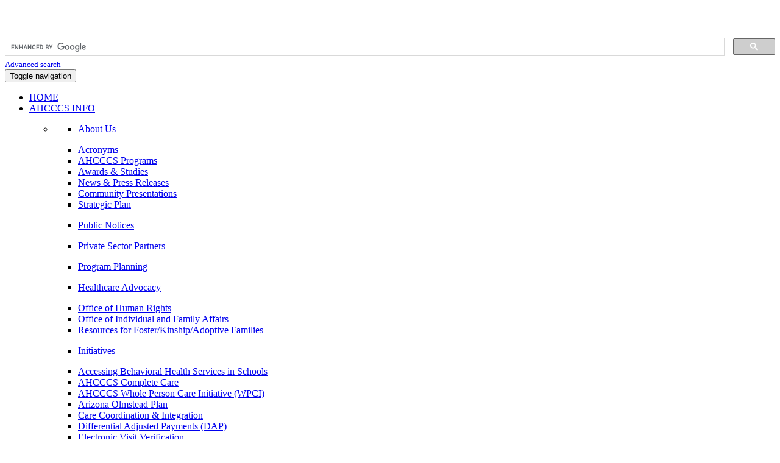

--- FILE ---
content_type: text/html
request_url: https://azahcccs.gov/PlansProviders/FeeForServiceHealthPlans/MedicareSavingsPrograms/QI.html
body_size: 17542
content:
<!doctype html>
<html lang="en">
<!-- InstanceBegin template="/Templates/azahcccs_main.dwt" codeOutsideHTMLIsLocked="false" -->
<head>
<meta charset="utf-8">
<meta http-equiv="X-UA-Compatible" content="IE=edge">
<meta name="viewport" content="width=device-width, initial-scale=1">
<meta name="description" content="">
<meta name="author" content="">



﻿<!doctype html>

<!-- Azure Migration - Commented GTM Section -->
 <!-- Google Tag Manager -->
<!--<script>(function(w,d,s,l,i){w[l]=w[l]||[];w[l].push({'gtm.start':
new Date().getTime(),event:'gtm.js'});var f=d.getElementsByTagName(s)[0],
j=d.createElement(s),dl=l!='dataLayer'?'&l='+l:'';j.async=true;j.src=
'https://www.googletagmanager.com/gtm.js?id='+i+dl;f.parentNode.insertBefore(j,f);
})(window,document,'script','dataLayer','GTM-NLV7D6T');</script>-->
<!-- End Google Tag Manager -->


 <!-- Bootstrap Core CSS -->
    <link href="/css/bootstrap.min.css" rel="stylesheet">
    
     <!-- Bootstrap Accessibility CSS -->
    <link href="/css/bootstrap-accessibility.css" rel="stylesheet">

    <!-- Custom Theme CSS -->
    <link href="/css/half-slider.css" rel="stylesheet">
    
    <!-- HTML5 Shim and Respond.js IE8 support of HTML5 elements and media queries -->
    <!-- WARNING: Respond.js doesn't work if you view the page via file:// -->
    <!--[if lt IE 9]>
        <script src="https://oss.maxcdn.com/libs/html5shiv/3.7.0/html5shiv.js"></script>
        <script src="https://oss.maxcdn.com/libs/respond.js/1.4.2/respond.min.js"></script>
    <![endif]-->
    <!-- Plugin CSS -->
    <link rel="stylesheet" type="text/css" href="/css/yamm.css">
    <link href="https://fonts.googleapis.com/css?family=Open+Sans:300italic,400italic,600italic,300,600,400" rel="stylesheet" type="text/css">
    <link rel="stylesheet" type="text/css" href="/plugins/BacktoTop/demo/css/backTop.css">
    
    <!-- AHCCCS CSS -->
<!--	<link rel="stylesheet" type="text/css" href="css/navigation.css">
-->    <link rel="stylesheet" type="text/css" href="/css/wholesitestyle.css?v=1.4">

<!-- Font Awesome -->
<!--<link rel="stylesheet" href="https://maxcdn.bootstrapcdn.com/font-awesome/4.4.0/css/font-awesome.min.css">-->
<link rel="stylesheet" type="text/css" href="/fonts/font-awesome-4.5.0/css/font-awesome.min.css">
<link rel="stylesheet" type="text/css" href="/fonts/fontawesome-free-6.4.2-web/css/all.min.css">
<!-- Favicon -->
<link rel="shortcut icon" href="/AHCCCSFavicon.ico" type="image/x-icon" />

<!-- Google Site Ownership Verification -->
<meta name="google-site-verification" content="yVNq2wCOvLS1LByf35usOEN12X_fEGUuk2FMtyBuWRw" />

    <!-- CSS for AVA Chat -->
    <link rel="stylesheet" href="/css/ava.css?v=2.1" />

<!-- InstanceBeginEditable name="doctitle" -->
<title>Qualified Individual (QI) Program</title>
<!-- InstanceEndEditable -->
<!-- InstanceBeginEditable name="head" -->
<!-- InstanceEndEditable -->
</head>

<body>
﻿<!doctype html>

<!-- Azure Migration - Commented GTM Section -->
<!-- Google Tag Manager (noscript) -->
<!--<noscript>
<iframe src="https://www.googletagmanager.com/ns.html?id=GTM-NLV7D6T"
height="0" width="0" style="display:none;visibility:hidden"></iframe>
</noscript>-->
<!-- End Google Tag Manager (noscript) -->

<!-- Global site tag (gtag.js) - Google Analytics 4 implementation -->
<script async src="https://www.googletagmanager.com/gtag/js?id=G-CJKBYY2DK4"></script>
<script>
  window.dataLayer = window.dataLayer || [];
  function gtag(){dataLayer.push(arguments);}
  gtag('js', new Date());

  gtag('config', 'G-CJKBYY2DK4');
</script>
<!-- End Google Analytics 4 implementation -->
<style>
.skip-link {
  position: absolute;
  overflow: hidden;
  top: auto;
  left: -10000px;
  width: 1px;
  height: 1px;
}

.skip-link:focus {
  top: 50px;
  left: 0px;
  width: auto;
  height: auto;
}
</style>

<!-- header -->
<a href="#maincontent" class="skip-link" role="link"
       aria-label="Skip directly to main content">Skip to Main Content</a>


<header id="banner" class="container">
  <div class="center-block">
    <div class="col-md-3"> <a href="/" tabindex="-1" aria-hidden="true"><img src="/img/AHCCCSLogo.PNG" alt="" id="banner-left" style="max-width:100%;"/></a> </div>
    <div class="col-md-5"> <img src="/img/AHCCCSHeader.jpg" alt="" id="banner-right" style="max-width:100%;"/> </div>
    <div class="col-md-4"> 
      <script>
  (function() {  
    var cx = '016416319741515762556:nfpz2wqmsus';
    var gcse = document.createElement('script');
    gcse.type = 'text/javascript';
    gcse.async = true;
    gcse.src = (document.location.protocol == 'https:' ? 'https:' : 'http:') +
        '//cse.google.com/cse.js?cx=' + cx;
    var s = document.getElementsByTagName('script')[0];
    s.parentNode.insertBefore(gcse, s);
  })();
</script> 
      <!-- Default sorting by Relevance -->
      <gcse:searchbox-only enableAutoComplete="true" resultsURL ="/searchresults.html" sort_by=""></gcse:searchbox-only>
      <div> <small><a href="/advancedsearch.html">Advanced search</a></small> </div>
      <!--<div>
      	 <img src='/img/twitter.png'/>
      	 <img src='/img/wordpress.png'/>
	  </div>--> 
    </div>
  </div>
</header>

<!-- Navigation -->
<div id="topNavWrapper">
  <nav id="topnavbar" class="navbar navbar-default navbar-static-top yamm" role="navigation" aria-label="Main">
    <div class="container"> 
      <!-- Brand and toggle get grouped for better mobile display -->
      <div class="navbar-header">
        <button type="button" class="navbar-toggle" data-toggle="collapse" data-target="#topnav-menu"> <span class="sr-only">Toggle navigation</span> <span class="icon-bar"></span> <span class="icon-bar"></span> <span class="icon-bar"></span> </button>
        <!--                <a class="navbar-brand" href="#">Start Bootstrap</a>
--> 
      </div>
      <!-- Collect the nav links, forms, and other content for toggling -->
      <div class="collapse navbar-collapse" id="topnav-menu" role="navigation">
	<ul  class="nav navbar-nav">
		<li> <a href="/">HOME</a> </li>
		<li class="dropdown">
			<a href="#" class="dropdown-toggle" data-toggle="dropdown">AHCCCS INFO</a>
			<ul class="dropdown-menu">
				<li>
					<div class="yamm-content">
						<div class="row">
							<ul class="col-sm-6 list-unstyled">
								<li>
									<p class="h3"> <a href="/AHCCCS/AboutUs/index.html">About Us</a> </p>
								</li>
								<li><a href="/shared/acronyms.html">Acronyms</a></li>
								<li><a href="/AHCCCS/AboutUs/programdescription.html">AHCCCS Programs</a></li>
								<li><a href="/AHCCCS/AboutUs/awardsandstudies.html">Awards &amp; Studies</a></li>
								<!--<li><a href="/AHCCCS/AboutUs/directorbiography.html">Director's Biography</a></li>-->
								<li><a href="/shared/news.html">News &amp; Press Releases</a></li>
								<li><a href="/AHCCCS/PublicNotices/CommunityPresentations.html">Community Presentations</a></li>
								<li><a href="/AHCCCS/AboutUs/#CStrategicPlan">Strategic Plan</a></li>
								<li>
									<p class="h3"> <a href="/AHCCCS/PublicNotices/">Public Notices</a> </p>
								</li>
								<li><a href="/AHCCCS/AboutUs/PrivateSectorPartners/">Private Sector Partners</a></li>
								<li>
									<p class="h3"> <a href="/AHCCCS/ProgramPlanning/">Program Planning</a> </p>
								</li>
								<li>
									<p class="h3"> <a href="/AHCCCS/HealthcareAdvocacy/">Healthcare Advocacy</a> </p>
								</li>
								
								<li><a href="/AHCCCS/HealthcareAdvocacy/ohr.html">Office of Human Rights</a></li>
								<li><a href="/AHCCCS/HealthcareAdvocacy/OIFA.html">Office of Individual and Family Affairs</a></li>
								<li><a href="/Members/AlreadyCovered/MemberResources/Foster/">Resources for Foster/Kinship/Adoptive Families</a></li>
							</ul>
							<ul class="col-sm-6 list-unstyled">
								<li>
									<p class="h3"> <a href="/AHCCCS/Initiatives/">Initiatives</a> </p>
								</li>
								<li><a href="/AHCCCS/Initiatives/BehavioralHealthServices/">Accessing Behavioral Health Services in Schools</a></li>
								<li><a href="/AHCCCS/Initiatives/AHCCCSCompleteCare/">AHCCCS Complete Care</a></li>
								<li><a href="/AHCCCS/Initiatives/AHCCCSWPCI/">AHCCCS Whole Person Care Initiative (WPCI)</a></li>
								<li><a href="/AHCCCS/Initiatives/ArizonaOlmsteadPlan/">Arizona Olmstead Plan</a></li>
								<li><a href="/AHCCCS/Initiatives/CareCoordination/">Care Coordination &amp; Integration</a></li>
                                <li><a href="/PlansProviders/OtherProviderProgramsAndInitiatives/qualifyingproviders.html">Differential Adjusted Payments (DAP)</a></li>
								<li><a href="/AHCCCS/Initiatives/EVV/">Electronic Visit Verification</a></li>
								<!--<li><a href="/AHCCCS/Initiatives/ET3/">Emergency Triage, Treat and Transport (ET3)</a></li>-->
								<li><a href="/AHCCCS/Initiatives/AHP/">AHCCCS Housing Programs</a></li>
								<!-- <li><a href="/AHCCCS/Initiatives/HEC/">Health Equity Committee</a></li> -->
								<li><a href="/AHCCCS/Initiatives/HIT/">Health Information Technology (HIT)</a></li>
                                <li><a href="/AHCCCS/Initiatives/MES/" >MES Modernization Program</a></li><!---->
								<li><a href="/AHCCCS/Initiatives/PaymentModernization/">Payment Modernization</a></li>
								<li><a href="/PlansProviders/TargetedInvestments/">Targeted Investments</a></li>
								<li><a href="/AHCCCS/Initiatives/Telehealth/">Telehealth Services</a></li>
								<li>
									<p class="h3"> <a href="/AHCCCS/CommitteesAndWorkgroups/">Committees and Workgroups</a> </p>
								</li>
								<li>
									<p class="h3"> <a href="/ahcccs/transparency/">Transparency</a> </p>
								</li>
                                
							</ul>
						</div>
					</div>
				</li>
			</ul>
		</li>
		<li class="dropdown">
			<a href="#" class="dropdown-toggle" data-toggle="dropdown">MEMBERS/APPLICANTS</a>
			<ul class="dropdown-menu">
				<li>
					<div class="yamm-content">
						<div class="row">
							<ul class="col-sm-6 list-unstyled">
								<li>
									<p class="h3"> <a href="/Members/ProgramsAndCoveredServices/">Programs &amp; Covered Services</a> </p>
								</li>
								<li><a href="/Members/ProgramsAndCoveredServices/availablehealthplans.html">Available Health Plans</a></li>
								<li><a href="/Members/ProgramsAndCoveredServices/ProviderListings/">Online Provider Directory</a></li>
								<li>
									<p class="h3"><a href="/Members/BehavioralHealthServices/">Behavioral Health Services</a></p>
								</li>
								<li><a href="/Members/BehavioralHealthServices/OpioidUseDisorderAndTreatment/">Opioid Use Disorder and Treatment</a></li>
								<li><a href="/Members/AlreadyCovered/MemberResources/SMIDesignation.html">SMI Designation &amp; Service</a></li>
								<li>
									<p class="h3"><a href="/Members/GetCovered/">Get Covered</a></p>
								</li>
								<li><a href="/Members/GetCovered/apply.html">How To Apply</a></li>
								<li><a href="/Members/AlreadyCovered/PremiumsandCopayments/copayments.html">Potential Costs</a></li>
								<li><a href="/Members/AlreadyCovered/RightsAndResponsibilities/">Rights &amp; Responsibilities</a></li>
								<li>
									<p class="h3"><a href="/ACMS/default.aspx" target="_blank">Report Concerns About Quality of Care Received</a></p>
								</li>
							</ul>
							<ul class="col-sm-6 list-unstyled">
								<li>
									<p class="h3"> <a href="/Members/AlreadyCovered/coveredservices.html">Already Covered</a> </p>
								</li>
								<li><a href="/Members/AlreadyCovered/coveredservices.html">Covered Services</a></li>
								<li><a href="/Members/AlreadyCovered/EligibilityInformation.html">Eligibility Information</a></li>
								<li><a href="/Members/membernews.html">Member News</a></li>
								<li><a href="/Members/AlreadyCovered/PremiumsandCopayments/copayments.html">Copayments</a></li>
								<li><a href="/Members/AlreadyCovered/PremiumsandCopayments/premiums.html">Premium Payments</a></li>
								<li><a href="/Members/AlreadyCovered/MemberResources/">Member Resources</a></li>
								<li><a href="/Members/AlreadyCovered/RightsAndResponsibilities/">Rights &amp; Responsibilities</a></li>
								<li>
									<p class="h3"><a href="/Members/Publications/">AHCCCS Publications</a></p>
								</li>
								<li>
									<p class="h3"><a href="/Resources/guidesmanualspolicies/eligibilitypolicy/eligibilitypolicymanual/index.html#t=Introduction%2FHome.htm">Eligibility Policy Manual</a></p>
								</li>
								<li>
									<p class="h3"><a href="/Members/Pharmacy/">Pharmacy</a></p>
								</li>
                                <li><p class="h3"><a href="/Members/UnauthorizedMarketplaceEnrollment.html">Unauthorized Marketplace Plan Enrollment</a></p>
                                    </li>
							</ul>
						</div>
					</div>
				</li>
			</ul>
		</li>
		<li class="dropdown yamm-fw">
			<a href="#" class="dropdown-toggle" data-toggle="dropdown">PLANS/PROVIDERS</a>
			<ul class="dropdown-menu">
				<li>
					<div class="yamm-content">
						<div class="row">
							<div class="col-md-4">
								<ul class="list-unstyled">
									<li><p class="h3"> <a href="https://ao.azahcccs.gov/" target="_blank" rel="noreferrer">AHCCCS Online</a> </p></li>
                                    <li>
										<p class="h3"> <a href="/APEP">AHCCCS Provider Enrollment Portal (APEP)</a> </p>
									</li>
									<li><p class="h3"> <a href="https://qmportal.azahcccs.gov/Account/Login.aspx" target="_blank" rel="noreferrer">QM Portal</a> </p></li>
									<hr>
									<li>
										<p class="h3"> <a href="/PlansProviders/HealthPlans/encounters.html">Health Plans</a> </p>
									</li>
									<li><a href="/PlansProviders/HealthPlans/meetingsevents.html">MCO Update Meetings</a></li>
									<li><a href="/PlansProviders/HealthPlans/minimumsubcontractprovisions.html">Minimum Subcontract Provisions</a></li>
									<li><a href="/PlansProviders/HealthPlans/tpl.html">Reporting Third-Party Liability</a></li>
									<li><a href="/PlansProviders/HealthPlans/emcr.html">ALTCS Electronic Member Change Request (EMCR)</a></li>
									<li><a href="/PlansProviders/HealthPlans/purchasing.html">Solicitations &amp; Contracts</a></li>
									<li><a href="/PlansProviders/HealthPlans/encounters.html">Encounters</a></li>
									<li><a href="/PlansProviders/HealthPlans/Reinsurance/">Reinsurance</a></li>
									<li><a href="/PlansProviders/HealthPlans/strategy.html">Quality Assessment and Performance Improvement Strategy</a></li>
									<li><a href="/PlansProviders/HealthPlans/technicalconsortiumandworkgroups.html">Technical Consortium and Workgroups</a></li>
								</ul>
								<ul class="list-unstyled">
									<li>
										<p class="h3"><a href="/PlansProviders/FeeForServiceHealthPlans/">Fee-For-Service Health Plans</a></p>
									</li>
									<li><a href="/PlansProviders/FeeForServiceHealthPlans/PriorAuthorization/index.html">Prior Authorization</a></li>
									<li><a href="/PlansProviders/RatesAndBilling/FFS/claimscustomerservice.html">Claims</a></li>
									<li><a href="/PlansProviders/FeeForServiceHealthPlans/ProgramsAndPopulations/">Programs and Populations</a></li>
									<li><a href="/PlansProviders/FeeForServiceHealthPlans/MedicareSavingsPrograms/">Medicare Savings Programs</a></li>
									<li>
										<p class="h3"> <a href="/PlansProviders/GuidesManualsPolicies/index.html">Guides - Manuals - Policies</a> </p>
									</li>
								</ul>
							</div>
                            
							<div class="col-md-4">
								<ul class="list-unstyled menu-column">
									 <li>
										<p class="h3"> <a href="/providerconnect">AHCCCS Provider Connect</a> </p>
									</li>
									<li>
										<p class="h3"> <a href="/PlansProviders/OtherProviderProgramsAndInitiatives/">Other Provider Programs and Initiatives</a> </p>
									</li>
									<li><a href="/PlansProviders/CurrentProviders/ASAM.html">ASAM CONTINUUM Implementation</a></li>
									<li><a href="/PlansProviders/CurrentProviders/CRSreferrals.html">CRS Referrals</a></li>
									<li><a href="/PlansProviders/OtherProviderProgramsAndInitiatives/qualifyingproviders.html">Differential Adjusted Payment (DAP)</a></li>
									<li> <a href="/PlansProviders/CurrentProviders/DCW/">Direct Care Workers</a> </li>
                                    <li> <a href="/PlansProviders/OtherProviderProgramsAndInitiatives/Doula.html">Doula Providers</a> </li>
									<li><a href="/PlansProviders/OtherProviderProgramsAndInitiatives/ET3.html">Emergency Triage, Treat and Transport (ET3)</a></li>
									<li><a href="/PlansProviders/NewProviders/freestandingemergencydepartments.html">Free Standing Emergency Department</a></li>
									<li><a href="/PlansProviders/OtherProviderProgramsAndInitiatives/IDme.html">ID.me Identity Verification</a></li>
									<li ><a href="/PlansProviders/OtherProviderProgramsAndInitiatives/LHA.html">Licensed Health Aides</a></li>
									<li><a href="/PlansProviders/CurrentProviders/nursingfacilityinfo.html">Nursing Facility Information</a></li>
									<li><a href="/PlansProviders/OtherProviderProgramsAndInitiatives/PERM.html">Payment Error Rate Measurement (PERM)</a></li>
									<li><a href="/PlansProviders/CurrentProviders/PASRR.html">Pre-Admission Screening and Resident Review (PASRR)</a></li>
									<li><a href="/PlansProviders/CurrentProviders/AHCCCSonline.html">Provider Website</a></li>
									<li><a href="/PlansProviders/NewProviders/ROPA.html">ROPA</a> </li>
									<li><a href="/PlansProviders/CurrentProviders/SDAC.html">Self Directed Attendant Care</a></li>
									<li><a href="/PlansProviders/NewProviders/treatandrefer.html">Treat &amp; Refer</a></li>
									<li><a href="/PlansProviders/CurrentProviders/providersurvey.html">Provider Survey</a></li>
									<li><a href="/PlansProviders/CurrentProviders/NEMTproviders.html">Non-Emergency Medical Transportation</a></li>
								</ul>
							</div>
							<div class="col-md-4">
								<ul class="list-unstyled menu-column">
									<li>
										<p class="h3"> <a href="/PlansProviders/RatesAndBilling/">Rates and Billing</a> </p>
									</li>
									<li><a href="/PlansProviders/RatesAndBilling/ManagedCare/">Managed Care</a></li>
									<li><a href="/PlansProviders/RatesAndBilling/FFS/">Fee-for-Service</a></li>
									<li><a href="/PlansProviders/RatesAndBilling/copayments.html">Copayments</a></li>
									<li><a href="/PlansProviders/RatesAndBilling/FFS/FQHC-RHC.html">FQHC &amp; RHC</a></li>
									<li><a href="/PlansProviders/RatesAndBilling/HospitalAssessment.html">Hospital Assessment</a></li>
									<li><a href="/PlansProviders/RatesAndBilling/presumptiveeligibility.html">Hospital Presumptive Eligibility</a></li>
									<li><a href="/PlansProviders/RatesAndBilling/hosptialReimbursement.html">Hospital Reimbursement</a></li>
									<li><a href="/PlansProviders/RatesAndBilling/NursingFacilAssmt.html">Nursing Facility Assessment</a></li>
									<li><a href="/PlansProviders/RatesAndBilling/">Health Plan Compliance Concerns</a></li>
									<li> </li>
									<li>
										<p class="h3"> <a href="/PlansProviders/MedicalCodingResources.html">Medical Coding Resources</a> </p>
									</li>
									<li>
										<p class="h3"> <a href="/PlansProviders/Pharmacy/">Pharmacy</a> </p>
									</li>
									<li>
										<p class="h3"><a href="/PlansProviders/TargetedInvestments/">Targeted Investments</a></p>
									</li>
									<li>
										<p class="h3"><a href="/PlansProviders/Demographics/">Demographics, Social Determinants and Outcomes</a></p>
									</li>
									<li>
										<p class="h3"><a href="/PlansProviders/EHR/">EHR Incentive Program<br />
											<small><em>(now called Promoting Interoperability Program)</em></small></a>
										</p>
									</li>
								</ul>
							</div>
						</div>
					</div>
				</li>
			</ul>
		</li>
		<li class="dropdown yamm-fw">
			<a href="#" class="dropdown-toggle" data-toggle="dropdown">AMERICAN INDIANS</a>
			<ul class="dropdown-menu">
				<li>
					<div class="yamm-content">
						<div class="row">
							<ul class="col-md-6 list-unstyled">
								<li>
									<p class="h3"> <a href="/AmericanIndians/TribalRelations/">Tribal Relations</a> </p>
								</li>
								<li> <a href="/AmericanIndians/TribalConsultation/">Tribal Consultations</a> </li>
								<li> <a href="/AmericanIndians/TribalRelations/triballiason.html">Tribal Liaison</a> </li>
                                <li> <a href="/AmericanIndians/TribalRelations/resources.html">Tribal Resources</a> </li>
                                
                                <li>
									<p class="h3"> <a href="/AmericanIndians/TraditionalHealing/index.html">Traditional Healing</a> </p>
								</li>
                                <li> <a href="/AmericanIndians/TraditionalHealing/faqs.html">FAQs</a></li>
                              
                                
								<li>
									<p class="h3"> <a href="/AmericanIndians/TribalCourtProceduresForInvoluntaryCommitment/">Tribal Court Procedures for Involuntary Commitment</a> </p>
								</li>
								<li>
									<p class="h3"> <a href="/AmericanIndians/AIHP/">American Indian Health Program</a> </p>
								</li>
								<li><a href="/AHCCCS/Initiatives/AHCCCSCompleteCare/">Integration</a></li>
								<li><a href="/AmericanIndians/AIHP/technicalassistance.html">Technical Assistance and Training</a></li>
								<li>
									<p class="h3"><a href="/AmericanIndians/AmericanIndianMedicalHome/">American Indian Medical Home</a></p>
								</li>
								<li>
									<p class="h3"> <a href="/AmericanIndians/AmericanIndianHealthFacilities/">American Indian Health Facilities</a> </p>
								</li>
								<li>
									<p class="h3"> <a href="/AmericanIndians/Applicants/">Applicants</a> </p>
								</li>
								<li>
									<p class="h3"> <a href="/AmericanIndians/Members/">Members</a> </p>
								</li>
							</ul>
							<ul class=" col-md-6 list-unstyled">
								<li>
									<p class="h3"> <a href="/AmericanIndians/Providers/">Provider Resources</a> </p>
								</li>
								<li> <a href="/AmericanIndians/Providers/IHS638meeting.html">IHS/638 Quarterly Meeting Handouts</a> </li>
								<li>
									<p class="h3"> <a href="/AmericanIndians/LongTermCareCaseManagement/">Tribal Arizona Long Term Care System</a> </p>
								</li>
								<li><a href="/AmericanIndians/LongTermCareCaseManagement/CaseToolManagementDigitalToolBox/index.html">Tribal ALTCS Digital Tool Box</a></li>
								<li><a href="/AmericanIndians/LongTermCareCaseManagement/#ImportantLinks">Subscribe to Tribal ALTCS News</a></li>
								<li><a href="/AmericanIndians/LongTermCareCaseManagement/claimsresolutionresourses.html">Claims Resolution Resources</a></li>
								<li>
									<p class="h3"><a href="/AmericanIndians/HealthPlans/FeeForService/healthplans.html">Fee-for-Service (FFS) Health Plans</a> </p>
								</li>
								<li>
									<p class="h3"> <a href="/AmericanIndians/HealthPlans/FeeForService/FFS_Rates_Billing.html">FFS Rates and Billing</a> </p>
								</li>
								<li>
									<p class="h3"><a href="/AmericanIndians/Pharmacy/">Pharmacy</a></p>
								</li>
								<li>
									<p class="h3"><a href="/PlansProviders/GuidesManualsPolicies/">Guides - Manuals - Policies</a></p>
								</li>
							</ul>
						</div>
					</div>
				</li>
			</ul>
		</li>
		<li class="dropdown yamm-fw">
			<a href="#" class="dropdown-toggle" data-toggle="dropdown">RESOURCES</a>
			<ul class="dropdown-menu">
				<li>
					<div class="yamm-content">
						<div class="row">
							<div class="col-md-4">
								<ul class="list-unstyled">
									<li>
										<p class="h3"> <a href="/Resources/OversightOfHealthPlans/AdministrativeActions/">Oversight of Health Plans</a> </p>
									</li>
									<li><a href="/Resources/OversightOfHealthPlans/AdministrativeActions/">Administrative Actions</a></li>
									<li><a href="/Resources/OversightOfHealthPlans/contractedhealthplan.html">Contracted Health Plan Audited Financial Statements</a></li>
									<li><a href="/Resources/OversightOfHealthPlans/changeownership.html">Change in Ownership Activities</a></li>
									<li><a href="/Resources/OversightOfHealthPlans/OpReviews.html">Operational Reviews</a></li>
									<li><a href="/Resources/OversightOfHealthPlans/quality.html">Quality and Performance Improvement</a></li>
									<li><a href="/Resources/OversightOfHealthPlans/">Request to Lift Enrollment CAP</a></li>
									<li><a href="/Resources/OversightOfHealthPlans/SystemOfCare.html">System Of Care</a></li>
									<li>
										<p class="h3"> <a href="/Resources/GovernmentalOversight/sessions.html">Governmental Oversight</a> </p>
									</li>
									<li><a href="/Resources/GovernmentalOversight/lra.html">Federal and State Requirements</a></li>
									<li><a href="/Resources/GovernmentalOversight/sessions.html">Legislative Sessions</a></li>
									<li><a href="/Resources/Federal/waiver.html">Waiver</a></li>
									<li><a href="/Resources/StatePlans/">State Plans</a></li>
									<li><a href="/Resources/GovernmentalOversight/proposals.html">Budget Proposals</a></li>
									<li><a href="/Resources/GovernmentalOversight/County_Acute_Care_Contributions.html">County Acute Care Contributions</a></li>
									<li>
										<p class="h3"><a href="/Resources/HPRC/">Health Plan Report Card</a> </p>
									</li>
                                    <li>
										<p class="h3"><a href="/Resources/VoterRegistration.html">Voter Registration Forms and Information</a></p>
									</li>
								</ul>
							</div>
							<div class="col-md-4">
								<ul class="list-unstyled menu-column">
									<li>
										<p class="h3"> <a href="/Resources/Reports/federal.html">Reports</a> </p>
									</li>
									<li><a href="/Resources/Reports/dashboards.html">Dashboards</a></li>
									<li><a href="/Resources/Reports/federal.html">Reports to CMS</a></li>
									<li><a href="/Resources/Reports/state.html">Reports to the Legislature</a></li>
									<li><a href="/Resources/Reports/population.html">Population Reports</a></li>
									<li><a href="/Resources/Reports/providerpopreport.html">Enrollment Reports by Health Plan</a></li>
									<li><a href="/Resources/Reports/index.html">Financial Reports</a></li>
									<li>
										<p class="h3"> <a href="/Resources/OversightOfHealthPlans/SolicitationsAndContracts/">Solicitations &amp; Contracts</a> </p>
									</li>
									<li><a href="/Resources/OversightOfHealthPlans/SolicitationsAndContracts/index.html">Solicitations, Contracts &amp; Purchasing</a></li>
									<li><a href="/Resources/OversightOfHealthPlans/SolicitationsAndContracts/open.html">Open Solicitations</a></li>
									<li><a href="/Resources/OversightOfHealthPlans/SolicitationsAndContracts/closed.html">Closed Solicitations</a></li>
									<li><a href="/Resources/OversightOfHealthPlans/SolicitationsAndContracts/contracts.html">Contract Amendments</a></li>
									<li><a href="/Resources/OversightOfHealthPlans/SolicitationsAndContracts/medicareagreements.html">Medicare D-SNP Agreements</a></li>
									<li><a href="/Resources/OversightOfHealthPlans/SolicitationsAndContracts/bidderslibrary.html">Bidders Library</a></li>
									<li><a href="/Resources/OversightOfHealthPlans/SolicitationsAndContracts/vendors.html">Vendor Registration</a></li>
									<li>
										<p class="h3"><a href="/Resources/PublicHealth/">Public Health</a></p>
									</li>
									<li><a href="/AHCCCS/AboutUs/covid19.html">COVID-19 Information</a></li>
									<li><a href="/Resources/PublicHealth/monkeypox.html" target="_blank" rel="noreferrer">Mpox Virus and Vaccination Information</a></li>
								</ul>
							</div>
							<div class="col-md-4">
								<ul class="list-unstyled menu-column">
									<li>
										<p class="h3"> <a href="/PlansProviders/GuidesManualsPolicies/index.html">Guides - Manuals - Policies</a> </p>
									</li>
									<li>
										<p class="h3"> <a href="/Resources/Training/DFSM_Training.html">Training</a> </p>
									</li>
									<li> <a href="/Resources/Training/DFSM_Training.html">Fee-for-Service Provider Training</a> </li>
									<li> <a href="/Resources/Training/MCO_Provider_Training.html">MCO Provider Training</a> </li>
									<li>
										<p class="h3"> <a href="/Resources/Grants/GrantsAdministration.html">Grants</a> </p>
									</li>
									<li><a href="/Resources/Grants/FFATA/">Federal Funding Accountability and Transparency Act</a></li>
									<li>
									<li><a href="/Resources/Grants/">Current Grants</a></li>
									</li>  
									<li>
										<p class="h3"> <a href="/Resources/EDI/EDItechnicalworkgroups.html">Electronic Data Interchange (EDI)</a> </p>
									</li>
									<li><a href="/Resources/EDI/EDITechnicaldocuments.html">EDI Technical Documents</a></li>
									<li><a href="/Resources/EDI/EDITesting.html">EDI Testing</a></li>
									<li><a href="/Resources/EDI/EDIchanges.html">EDI Change Notices</a></li>
									<li>
										<p class="h3"> <a href="/Resources/CommunityPartners/HEAplus.html">Community Partner Assistor Organization (CP-AO) </a> </p>
									</li>
									<li>
										<p class="h3"> <a href="/Resources/GuidesManualsPolicies/pharmacyupdates.html">Pharmacy</a> </p>
									</li>
								</ul>
							</div>
						</div>
					</div>
				</li>
			</ul>
		</li>
		<li class="dropdown">
			<a href="#" class="dropdown-toggle" data-toggle="dropdown">FRAUD PREVENTION</a>
			<ul class="dropdown-menu">
				<li>
					<div class="yamm-content">
						<div class="row">
							<div>
								<ul class="list-unstyled">
									<li>
										<p class="h3"> <a href="/Fraud/AboutOIG/">About OIG</a> </p>
									</li>
									<li>
										<p class="h3"> <a href="/Fraud/ReportFraud/">Report Fraud</a> </p>
									</li>
									<li>
										<p class="h3"> <a href="/Fraud/Providers/">Provider Self-Disclosure</a> </p>
									</li>
									<li>
										<p class="h3"> <a href="/Fraud/Providers/actions.html">Provider Suspensions &amp; Terminations</a> </p>
									</li>									
									<li>
										<p class="h3"> <a href="/Fraud/OIG_News.html">OIG in the News</a> </p>
									</li>
                                    <li>
                                        <p class="h3"><a href="/Fraud/SoberLivingFraud.html">Sober Living Fraud Response</a></p>
                                    </li>
                                    <li>
                                        <p class="h3"><a href="/Fraud/RecoveryAuditProgram.html">Recovery Audit Program</a></p>
                                    </li>
                                    <li>
                                        <p class="h3"><a href="/Fraud/Providers/StateExclusionList.html">State Exclusion List</a></p>
                                    </li>
                                    <li><p class="h3"><a href="/Members/UnauthorizedMarketplaceEnrollment.html">Unauthorize Marketplace Plan Enrollment</a></p></li>
								</ul>
							</div>
						</div>
					</div>
				</li>
			</ul>
		</li>
		<li> <a href="/BehavioralHealth/crisis.html">CRISIS SERVICES</a> </li>
	</ul>
	<!--Search Bar--> 
	<!-- <form class="navbar-form navbar-right" role="search">
		<div class="input-group">
		    <input type="text" class="form-control" placeholder="Search this site">
		    <span class="input-group-btn">
		        <button type="submit" class="btn btn-default">
		        <span class="glyphicon glyphicon-search"></span>
		        </button>
		    </span>
		</div>
		</form>--> 
	<!--End Search Bar--> 
	<!--<script>
		(function() {
		  var cx = '011986694886584059706:jxqckkrww_s';
		  var gcse = document.createElement('script');
		  gcse.type = 'text/javascript';
		  gcse.async = true;
		  gcse.src = (document.location.protocol == 'https:' ? 'https:' : 'http:') +
		      '//cse.google.com/cse.js?cx=' + cx;
		  var s = document.getElementsByTagName('script')[0];
		  s.parentNode.insertBefore(gcse, s);
		})();
		</script>
		<gcse:searchbox-only></gcse:searchbox-only>--> 
</div>
      <!-- /.navbar-collapse --> 
    </div>
    <!-- /.container --> 
  </nav>
</div>


<!-- alert
<div class="alert alert-warning" aria-live="polite">
			<p class="text-center"><strong>Posted on 3/14/2025 @ 10:23AM </strong></p>
			<p  class="text-center">AHCCCS has received confirmation that its mainframe system connectivity is fully restored. Thank you for your patience. </p>
	</div>
 -->
 
 
<!--Breadcrumb--> 
<!--<div class="container"> 
  <script src="/js/breadcrumb.js"></script> 
</div>
-->
<div class="container"> <!-- InstanceBeginEditable name="body" --> 
  <!--Start Breadcrumb-->
  <div id="breadcrumb" class="row">
    <ul class="breadcrumb">
      <li><a href="/">Home</a></li>
      <li><a href="/PlansProviders/GuidesManualsPolicies/index.html">Plans &amp; Providers</a></li>
       <li><a href="/PlansProviders/FeeForServiceHealthPlans/">Fee-For-Service Health Plans</a></li>
	  <li><a href="/PlansProviders/FeeForServiceHealthPlans/MedicareSavingsPrograms/SLMB.html">Medicare Savings Program</a></li>
      <li class="active">This Page</li>
    </ul>
  </div>
  <!--End Breadcrumb-->
  <div class="row">
    <div class="col-sm-3 col-md-3" style="margin-top:15px;"> 
      <!--Side Navigation--> 
      <!doctype html>

<button class="btn btn-primary btn-block visible-xs sidenav-btn " data-toggle="collapse" data-target="#sidenav">AHCCCS</button>
<div class="panel-group" id="sidenav" role="navigation">
  <div class="panel panel-default">
    <div class="panel-heading">
      <p class="h4 panel-title"> <a data-toggle="collapse" data-parent="#sidenav" href="#FFSHealthPlans"><i class="fa fa-caret-down"></i>Fee-For-Service Health Plans</a> </p>
    </div>
    <div id="FFSHealthPlans" class="panel-collapse collapse">
      <ul class="list-group">
        <li class="list-group-item" ><a href="/PlansProviders/FeeForServiceHealthPlans/">Home</a></li>
		<li class="list-group-item list-group-item-nested"> <a data-toggle="collapse" data-parent="#accordionProgramsAndPopulations" href="#ProgramsAndPopulations" aria-controls="ProgramsAndPopulations"> <i class="fa fa-2x i-square"></i> </a>
          <div class="panel-group" id="accordionRightsMemberResources" role="tablist">
            <div class="panel panel-default panel-default-nested">
              <div id="headingProgramsAndPopulations" class="panel-heading panel-heading-nested" role="tab"> <a href="/PlansProviders/FeeForServiceHealthPlans/ProgramsAndPopulations/">Programs and Populations</a> </div>
              <div id="ProgramsAndPopulations" class="panel-body panel-body-nested collapse" aria-labelledby="headingProgramsAndPopulations">
                <div class="panel-inner">
                  <ul class="list-group">
                    <li class="list-group-item"><a href="/PlansProviders/FeeForServiceHealthPlans/ProgramsAndPopulations/AIHP.html">AIHP</a></li>
					  <li class="list-group-item"><a href="/AmericanIndians/AmericanIndianMedicalHome/index.html">AIMH</a></li>
                      <li class="list-group-item"><a href="/PlansProviders/FeeForServiceHealthPlans/ProgramsAndPopulations/DES-DDD-THP.html">DES DDD-THP</a></li>
                    <li class="list-group-item"><a href="/PlansProviders/FeeForServiceHealthPlans/ProgramsAndPopulations/TRBHA.html">TRBHA </a></li>
                    <li class="list-group-item"><a href="/PlansProviders/FeeForServiceHealthPlans/ProgramsAndPopulations/longtermcarecasemanagement.html">Tribal ALTCS Program</a></li>
                    <li class="list-group-item"><a href="/PlansProviders/FeeForServiceHealthPlans/ProgramsAndPopulations/federalemergencyservices.html">Federal Emergency Services</a></li>
                    <li class="list-group-item"><a href="/PlansProviders/FeeForServiceHealthPlans/ProgramsAndPopulations/regular.html">FFS Regular</a></li>
                    <li class="list-group-item"><a href="/PlansProviders/FeeForServiceHealthPlans/ProgramsAndPopulations/temporary.html">FFS Temporary</a></li>
                    <li class="list-group-item"><a href="/PlansProviders/FeeForServiceHealthPlans/ProgramsAndPopulations/priorquarter.html">FFS Prior Quarter</a></li>
                    <li class="list-group-item"><a href="/PlansProviders/FeeForServiceHealthPlans/ProgramsAndPopulations/hospitalpresumptiveeligibility.html">Hospital Presumptive Eligibility</a></li>
                    <li class="list-group-item"><a href="/PlansProviders/FeeForServiceHealthPlans/ProgramsAndPopulations/thirdpartyaccounts/SBC.html">School Based Claiming (SBC)</a></li>
					  <li class="list-group-item"><a href="/PlansProviders/FeeForServiceHealthPlans/ProgramsAndPopulations/thirdpartyaccounts/PBM.html">Pharmacy Benefit Manager (PBM)</a></li>
					  <li class="list-group-item"><a href="/PlansProviders/FeeForServiceHealthPlans/ProgramsAndPopulations/thirdpartyaccounts/ADOC.html">Arizona Department of Corrections (ADOC)</a></li>
                  </ul>
                </div>
              </div>
            </div>
          </div>
        </li>
        <li class="list-group-item list-group-item-nested"> <a data-toggle="collapse" data-parent="#AccordionMedicareSavingsPrograms" href="#MedicareSavingsPrograms" aria-controls="MedicareSavingsPrograms"> <i class="fa fa-2x i-square"></i> </a>
          <div class="panel-group" id="AccordionMedicareSavingsPrograms" role="tablist">
            <div class="panel panel-default panel-default-nested">
              <div id="headingMemberResources" class="panel-heading panel-heading-nested" role="tab"> <a href="/PlansProviders/FeeForServiceHealthPlans/MedicareSavingsPrograms/">Medicare Savings Programs</a> </div>
              <div id="MedicareSavingsPrograms" class="panel-body panel-body-nested collapse" aria-labelledby="headingReinsurance">
                <div class="panel-inner">
                  <ul class="list-group">
                    <li class="list-group-item"><a href="/PlansProviders/FeeForServiceHealthPlans/MedicareSavingsPrograms/SLMB.html">SLMB Part B Buy-In Only</a></li>
                    <li class="list-group-item"><a href="/PlansProviders/FeeForServiceHealthPlans/MedicareSavingsPrograms/QI.html">QI1 Part B Buy-In Only</a></li>
                    <li class="list-group-item"><a href="/PlansProviders/FeeForServiceHealthPlans/MedicareSavingsPrograms/QMB.html">QMB Only</a></li>
                  </ul>
                </div>
              </div>
            </div>
          </div>
        </li>
      </ul>
    </div>
  </div>
	<div class="panel panel-default">
    <div class="panel-heading">
      <p class="h4 panel-title"> <a data-toggle="collapse" data-parent="#sidenav" href="#PriorAuthorization"><i class="fa fa-caret-down"></i>Prior Authorization</a> </p>
    </div>
    <div id="PriorAuthorization" class="panel-collapse collapse">
      <ul class="list-group">
        <li class="list-group-item"><a href="/PlansProviders/FeeForServiceHealthPlans/PriorAuthorization/index.html">What is Prior Authorization</a></li>
        <li class="list-group-item" ><a href="/PlansProviders/FeeForServiceHealthPlans/PriorAuthorization/submissionprocess.html">PA Submission Process</a></li>
        <li class="list-group-item"><a href="/PlansProviders/FeeForServiceHealthPlans/PriorAuthorization/forms.html">PA Forms</a></li>
        <li class="list-group-item"><a href="/PlansProviders/FeeForServiceHealthPlans/PriorAuthorization/requirements.html">PA Requirements</a></li>
        <li class="list-group-item"><a href="/PlansProviders/FeeForServiceHealthPlans/PriorAuthorization/criteria.html">PA Criteria for Behavioral Health Inpatient Admission</a></li>
      </ul>
    </div>
  </div>
  <div class="panel panel-default">
    <div class="panel-heading">
      <p class="h4 panel-title"> <a href="/PlansProviders/FeeForServiceHealthPlans/claimscustomerservice.html">Claims </a> </p>
    </div>
  </div>
  <div class="panel panel-default">
    <div class="panel-heading">
      <p class="h4 panel-title"> <a href="/PlansProviders/FeeForServiceHealthPlans/claimsclues.html">Claims Clues and Newsletters</a> </p>
    </div>
  </div>
  <div class="panel panel-default">
    <div class="panel-heading">
      <p class="h4 panel-title"> <a href="/PlansProviders/FeeForServiceHealthPlans/FAQsForFFSPrograms.html">FAQs - AIHP, TRBHA, Tribal ALTCS Program and Other FFS Programs</a> </p>
    </div>
  </div>
  <div class="panel panel-default">
    <div class="panel-heading">
      <p class="h4 panel-title"><a href="/PlansProviders/FeeForServiceHealthPlans/feeschedules.html">Fee Schedules</a> </p>
    </div>
  </div>
  <div class="panel panel-default">
    <div class="panel-heading">
      <p class="h4 panel-title"> <a href="/PlansProviders/FeeForServiceHealthPlans/manualsforplansproviders.html">FFS Manuals</a> </p>
    </div>
  </div>
  <div class="panel panel-default">
    <div class="panel-heading">
      <p class="h4 panel-title"> <a href="/PlansProviders/FeeForServiceHealthPlans/introduction.html">About the AHCCCS Online Provider Portal</a> </p>
    </div>
  </div>
  
  <div class="panel panel-default">
    <div class="panel-heading">
      <p class="h4 panel-title"> <a href="/PlansProviders/FeeForServiceHealthPlans/physicianrates.html">Procedure Code Rate Lookup</a> </p>
    </div>
  </div>
  <div class="panel panel-default">
    <div class="panel-heading">
      <p class="h4 panel-title"> <a href="/Members/ProgramsAndCoveredServices/ProviderListings/">Provider Search</a> </p>
    </div>
  </div>
</div>
 
      <!--End Navigation--> 
    </div>
    <main id="maincontent">
<div class="col-sm-9 col-md-9" role="main"> 
      <!--Start main content-->
      <h1 class="no-margin">Qualified Individual (QI) Program</h1>
      <h2>AHCCCS QI1-PART B BUY-IN <small>(Health Program ID #008050)</small></h2>
      <strong>This Medicare Savings Program pays the member’s Medicare Part B premium.</strong>
      <h3>Qualifications</h3>
      <ul>
        <li>Receiving or eligible for Medicare Part A</li>
        <li>Must be an Arizona resident</li>
        <li>Must be a U.S. Citizen or Medicaid eligible non-citizen</li>
        <li>Must apply for pension, disability or retirement benefit, if available</li>
        <li>Income greater than 120% of the Federal Poverty Level but less than or equal to 135% of the Federal Poverty Level</li>
		 <li>QI is not available if one qualifies for other Medicaid Title XIX services</li>
      </ul>
      <p>AHCCCS QI1-PART B BUY-IN is strictly a Medicare Savings Program that pays Medicare Part B premium.  No claim payments are done by AHCCCS Administration.</p>
      <p>For questions regarding Medicare coverage, call 1-800-MEDICARE.</p></div>
</main>
  </div>
  <!--End main content-->  
  <!-- InstanceEndEditable --> </div>
<!doctype html>

<!-- Start AVA chat -->
<img id="logo" tabindex="0" class="bot-icon" src="/assets/icons/AZP_Bot_Icon.png" onclick="botIcon()" alt="logo" style="display: flex;">
  <img id="close-logo" tabindex="0" class="bot-icon" src="/assets/icons/AZP_Bot_Close.png" alt="logo" style="display: none;">
  <div id="CTA_block" class="CTA" style="display: flex;">
    <span id="cross" class="cross_on_bot_icon cross_on_close_icon" onclick="closeCTA()">+</span>
    <div onclick="botIcon()" style="cursor:pointer;">
      <div id="CTA_text" class="CTA_text CTA_text_container">Hi! I'm AVA, the AHCCCS Virtual Assistant.</div>
      <div id="CTA_text_newline" class="CTA_text_newline CTA_text_container_close">
        Click me for assistance.
      </div>
    </div>
  </div>
  <div class="main-container close" id="main-container" role="application" style="display: none;">
    <div id="chat-wrapper" style="display: flex; flex-direction: column">
      <!-- To handle keyboard operations Remove OnClick from below chat_on div-->
      <div id="chat_on" class="headerUp" style="display: none;" tabindex="0">
        <img id="logo_img" class="logo_img" src="/assets/icons/AZP_Bot_Icon.png" alt="Logo">
        <h2 id="toggle-open" class="header-text toggle-icon-open">
          AVA
          <button class="close_icon">
            <img id="imageToggle" class="minMax_close" src="/assets/icons/maxIcon.png" alt="Image 1" onclick="toggleImage()">

            <!-- To handle keyboard operations Add id="close" in below img tag-->
            <img id="close" class="icon_close" onclick="refreshChat()" src="/assets/icons/refresh-icon.png" alt="Close icon for closing chat window for virtual agent">
          </button>
        </h2>
      </div>
      <!-- To handle keyboard operations Remove OnClick from below chat_off div-->
      <div id="chat_off" class="headerDown" style="display: block;" tabindex="0">
        <h2 id="toggle-close" class="header-text">
          <button class="btn_iconClose">
            <img id="arrowUp" class="icon_up" src="/assets/icons/open.png" alt="Arrow up icon for opening chat window for virtual agent">
          </button>
        </h2>
      </div>
      <!-- <div class="redHeader"></div> -->
      <div id="chat-window" class="chat-frame-class" style="display: none;">
        <iframe id="chat-frame" scrolling="no" frameborder="0" aria-label="" src=""></iframe>
      </div>
    </div>
  </div>
  <!-- End AVA chat -->

<!-- Archive -->
<div id="archive">
	Can't find what you're looking for? Please visit the <a href="https://archive.azahcccs.gov/" target="_blank" rel="noreferrer">AHCCCS Document Archive</a>.
</div>

<!-- Footer -->
        <footer>
				<div id="footer-container" class="navbar navbar-default navbar-bottom">
					<div id="footer-content" class="container">
						<div class="row">
							<div class="col-md-3">
								<section>
									<strong>
										AHCCCS
									</strong>
									<br/>
									<address>
										150 N. 18th Ave.
										<br>
										Phoenix, AZ 85007
										<br>
										<a href="https://maps.app.goo.gl/dciUjozpwPtkvY8n6" target="_blank" rel="noreferrer">Find Us On Google Maps</a>
									</address>

									<p>
										Phone: 602-417-4000
										<br>
										Toll Free: 1-800-654-8713
									</p>
								</section>
							</div>
							<div class="col-md-3">
								<section>
									<strong>For Members</strong>
									<br/>
									<p>
										<a href="/Members/GetCovered/apply.html">How to Apply</a>
										<br>
										<a href="/Members/AlreadyCovered/coveredservices.html">Covered Services</a>
										<br>
										<a href="/Members/AlreadyCovered/PremiumsandCopayments/premiums.html">Pay Your Premium</a>
										<br>
										<a href="/Members/GetCovered/Categories/children.html">Health Insurance for Children</a>
									</p>
								</section>
							</div>
							<div class="col-md-3">
								<section>
									<strong>For Providers</strong>
									<br/>
									<p>
										<a href="/PlansProviders/APEP/ProviderEnrollment.html">Provider Enrollment</a>
										<br>
										<a href="/PlansProviders/CurrentProviders/AHCCCSonline.html">AHCCCSOnline Website</a>	
										<br>
										<a href="/PlansProviders/GuidesManualsPolicies/index.html">Policy Manuals</a>		
										<br>
										<a href="/PlansProviders/RatesAndBilling/FFS/">Fee-for-Service Fee Schedules</a>			
														
									</p>
								</section>
							</div>
							<div class="col-md-3">
								<section>
									<strong>About</strong>
									<br/>
									<p>
										<a href="/shared/AHCCCScontacts.html" target="_blank">Contact Us</a>
										<br>
										<a href="/PlansProviders/AHCCCSlistserve.html">Subscribe to Newsletters</a>
										<br>
										<a href="https://jobs.azahcccs.gov" target="_blank" rel="noreferrer">Careers</a><!---->
										<br>
										<a href="/shared/news.html">News &amp; Press Releases</a>
									</p>
									
									<div class="social-media-icons">
                                        <a href="https://www.facebook.com/AHCCCSgov" target="_blank" class="no-icon" rel="noreferrer">
											<i class="fa-brands fa-facebook" style="font-size: 2em"></i>&nbsp;
											<span class="sr-only  sr-only-focusable">AHCCCS Facebook page</span>
<!--       										<img src="/img/twitter.png" alt="AHCCCS Twitter" />
-->       									</a>
										<a href="https://www.instagram.com/ahcccsgov/" target="_blank" class="no-icon" rel="noreferrer">
											<i class="fa-brands fa-instagram" style="font-size: 2em"></i>&nbsp;
											<span class="sr-only  sr-only-focusable">AHCCCS Instagram</span>
<!--       										<img src="/img/instagram.png" alt="AHCCCS Twitter" />
-->       									</a>
										<a href="https://twitter.com/AHCCCSgov" target="_blank" class="no-icon" rel="noreferrer">										
											<i class="fa-brands fa-x-twitter" style="font-size: 2em"></i><!--		-->&nbsp;
											<span class="sr-only  sr-only-focusable">AHCCCS Twitter</span>
       										
       									</a>
       									<!-- <a href="https://blogs.azahcccs.gov/" target="_blank" rel="noreferrer">
       										<i class="fa-brands fa-wordpress" style="font-size: 2em"></i>&nbsp; -->
<!--       										<img src="/img/wordpress.png" alt="AHCCCS Wordpress Blog"/>
-->       									<!-- </a> -->
                                        <a href="https://www.linkedin.com/company/ahcccs" target="_blank" class="no-icon" rel="noreferrer">
											<i class="fa-brands fa-linkedin" style="font-size: 2em"></i>&nbsp;
											<span class="sr-only  sr-only-focusable">AHCCCS on LinkedIn</span>
<!--       										<img src="/img/twitter.png" alt="AHCCCS Twitter" />
-->       									</a>
                                        <a href="https://www.youtube.com/user/AzAHCCCS/featured" target="_blank" class="no-icon" rel="noreferrer">
											<i class="fa-brands fa-youtube" style="font-size: 2em"></i>
											<span class="sr-only  sr-only-focusable">AHCCCS YouTube page</span>
<!--       										<img src="/img/twitter.png" alt="AHCCCS Twitter" />
-->       									</a>
                                        
									</div>
								</section>
							</div>
						</div>

					</div>

					<div id="footer-bottom" class="container">
						<div class="col-md-6 col-md-offset-3 col-sm-12 row-centered">
						<a href="/shared/webmaster.html">Contact Webmaster</a>
						|
						<a href="/shared/webprivacypolicy.html">Web Privacy Policy</a>
						|
						<a href="http://az.gov/policies" target="_blank" rel="noreferrer">Web Accessibility Policy</a>

						</div>
						<div class="col-md-3 col-sm-12" >
							<div style="float:right;">

								&copy; Copyright
										<script>
											var today = new Date();
											var yr = today.getFullYear();
											document.write(yr);
										</script>
										AHCCCS
							</div>
						</div>        

					</div>
				</div>
            </footer>
			<a id="backTop">Back To Top</a>
    

    
     
<!-- jQuery -->

<script src="/js/jquery.js"></script>
<!-- Bootstrap Core JavaScript -->
<script src="/js/bootstrap.min.js"></script>

<!-- Sliver -->
<script src="https://static.az.gov/sliver/sliver.js" type="text/javascript"></script>

<!-- Bootstrap Accessibility JavaScript 
    <script src="/js/bootstrap-accessibility.js"></script>
-->

<!-- Script for TypeHead.js -->
<script src="/js/typehead.js"></script>

<!-- Script to Activate the Carousel -->
<script>
    $('.carousel').carousel({
        interval: 5000, //changes the speed
		pause: 'hover' 
    });
	/*Per https://github.com/twbs/bootstrap/issues/1955
	Hover would not pause carousel on Google Chrome unless the following was added*/
	$('.carousel').hover(
    function() {
        $(this).carousel('pause');
    },
    function() {
        $(this).carousel('cycle');
    }
);
    </script>

<!--Back to top plugin-->
<script src="/plugins/BacktoTop/src/jquery.backTop.min.js"></script>
<script>
	<!--Script for back to top plugin-->
    	$(document).ready( function() {
			$('#backTop').backTop({
			
			  // the scroll position in px from the top
			  'position' : 400,
			
			  // scroll animation speed
			  'speed' : 1000,
			
			  // red, white, black or green
			  'color' : 'black',
			});
		});

    </script>
<script>
		$('#topnavbar').affix({
      offset: {
        top: $('header').height()
      }
});	
    </script>
<script type="text/javascript">
  $("#sidenav .panel-heading").click(function(){
		$("#sidenav .panel-heading").removeClass("active");
		$(this).addClass("active");
   });
   
	$(function() {				
	  // Custom code for plus and minus on nested side nav
	  $(".panel-group .i-square").click(function() {
		   OnSideNavPlusOrMinus($(this));
	  });
	  
	  $(".panel-group .list-group-item-nested a").keydown(function(e) {	      		  
			var code = e.keyCode || e.which;
 			if(code == 13) { //Enter keycode
				OnSideNavPlusOrMinus($(this).find(".i-square"));	
 			}
	  });
	  	
	  $(".panel-group .i-square").each(function() {		 
		   if ($(this).parent().parent().find(".panel-body-nested").first().hasClass("in")) {
				  $(this).addClass("fa-minus-square-o").removeClass("fa-plus-square-o"); 
			 } 
			 else {
				 $(this).addClass("fa-plus-square-o").removeClass("fa-minus-square-o");
			}	
	  });
	  
	  $(".panel-group .i-square").hover(function() {		 
		   if ($(this)[0].hasAttribute("style") == false) {
				  $(this).attr("style", "color: #2C7AAE"); 
			 } 
			 else {
				  $(this).removeAttr("style"); 
			}	
	  });
	  	  
	  // Custom code for caret down/up on side nav
	  $("#sidenav .panel-heading .panel-title a").each(function() {
	  	  if (($(this).hasClass("collapsed") || $(this).attr("class") == undefined) && 
		  		$(this).parent().parent().attr("class") != "panel-heading current-section") {
				$(this).find(".fa-caret-up").addClass("fa-caret-down").removeClass("fa-caret-up");					
		   } 
		   else {
				$(this).find(".fa-caret-down").addClass("fa-caret-up").removeClass("fa-caret-down");
		  } 		  	
	  }); 
	  
	  $("#sidenav .panel-heading .panel-title a").click(function() {	
		  CollapseAllPanelHeadingsSideNav();		   
	  	  if (($(this).hasClass("collapsed") || $(this).attr("class") == undefined && 
		  		$(this).parent().parent().attr("class") != "panel-heading current-section")) {
				$(this).find(".fa-caret-down").addClass("fa-caret-up").removeClass("fa-caret-down");
		   } 
		   else {
				$(this).find(".fa-caret-up").addClass("fa-caret-down").removeClass("fa-caret-up");
		  } 		  	
	  });	  
	
	 // Custom code for caret down/up on accordion
	  $("div[role='main'] .panel-heading .panel-title a").each(function() {	
	  	 var thisIsToggle = $(this).attr("data-toggle");
		  	  	
		 if(thisIsToggle != undefined){ 
	  	  	if (($(this).hasClass("collapsed") || $(this).attr("class") == undefined) && 
		  		$(this).parent().parent().attr("class") != "panel-heading current-section" &&			
				$($(this).attr("href")).hasClass("in") == false) {
				$(this).find(".fa-caret-up").addClass("fa-caret-down").removeClass("fa-caret-up");					
		   	} 
		   	else {
				$(this).find(".fa-caret-down").addClass("fa-caret-up").removeClass("fa-caret-down");				
		  	} 		  	
		 }
	  }); 
	  
	  $("div[role='main'] .panel-heading .panel-title a").click(function() {	
		  CollapseAllPanelHeadingsAccordion($(this)); 
		  
		  var thisIsToggle = $(this).attr("data-toggle");
		  	  	
		  if(thisIsToggle != undefined) { 
	  	  	if (($(this).hasClass("collapsed") || $(this).attr("class") == undefined) &&
		  	$($(this).attr("href")).hasClass("in") == false) {
				$(this).find(".fa-caret-down").addClass("fa-caret-up").removeClass("fa-caret-down");
		   	} 
		   	else {
				$(this).find(".fa-caret-up").addClass("fa-caret-down").removeClass("fa-caret-up");
		  	} 
		  }
	  });	  
	});
		
	function OnSideNavPlusOrMinus(element) {
		if (element.parent().parent().find(".panel-body-nested").first().hasClass("in")) {
				element.addClass("fa-plus-square-o").removeClass("fa-minus-square-o");
		   } 
		   else {
				element.addClass("fa-minus-square-o").removeClass("fa-plus-square-o");
		  } 
		  
		  element.focus();
	}
		
	function CollapseAllPanelHeadingsSideNav()
	{
		$("#sidenav .panel-heading .panel-title a").each(function() { 
			if($(this).attr("class") != "collapse"){
		 		$(this).find(".fa-caret-up").addClass("fa-caret-down").removeClass("fa-caret-up");
			}
		});
	}
	
	function CollapseAllPanelHeadingsAccordion(element)
	{		
		$("div[role='main'] .panel-heading .panel-title a").each(function() { 
			// Only clear link carets whos parent's are the same
            if(element.parent().parent().parent().parent().attr("id") == 
				$(this).parent().parent().parent().parent().attr("id")) {
		
				if($(this).attr("class") != "collapse"){
		 			$(this).find(".fa-caret-up").addClass("fa-caret-down").removeClass("fa-caret-up");
				}
			}
		});
	}
</script>
<!--Begin Google Translate-->
<div style="text-align: center;margin-bottom: 10px;" id="google_translate_element"></div>
<script type="text/javascript">
function googleTranslateElementInit() {
  new google.translate.TranslateElement({pageLanguage: 'en'}, 'google_translate_element');
}
</script>
<script type="text/javascript" src="//translate.google.com/translate_a/element.js?cb=googleTranslateElementInit"></script> 
<!--End Google Translate-->
<!--Being Google Analytics-->
<script>
  (function(i,s,o,g,r,a,m){i['GoogleAnalyticsObject']=r;i[r]=i[r]||function(){
  (i[r].q=i[r].q||[]).push(arguments)},i[r].l=1*new Date();a=s.createElement(o),
  m=s.getElementsByTagName(o)[0];a.async=1;a.src=g;m.parentNode.insertBefore(a,m)
  })(window,document,'script','https://www.google-analytics.com/analytics.js','ga');

  ga('create', 'UA-81124404-1', 'auto');
  ga('send', 'pageview');

</script>
<!--End Google Analytics-->
<!-- Code for getting scrolling to work properly because of the main menu being fixed in Chrome/Firefox -->
<script>
   $(document).ready(function() {
        
        // Tested Chrome/FireFox/IE/Edge/Chromium Edge
        var shiftWindow = function() {
            var numberToShift = 0;
            var ua = window.navigator.userAgent;
            var isMSIE = ua.indexOf("MSIE "); // IE
            //var edge = ua.indexOf("Edge"); // Edge
            var chromium = ua.indexOf("Edg"); // Chromium Edge
            var isChrome = !!window.chrome && (!!window.chrome.webstore || !!window.chrome.runtime);

           
            // If Internet Explorer / IE 11 / Edge
            //if (msie > 0 || !!navigator.userAgent.match(/Trident.*rv\:11\./) || edge > 0 || chromium > 0 || isChrome) 
            // If Google Chrome shift focus
            if(isChrome && chromium == false)
            {  
                numberToShift = -60;
                if (window.location.hash) 
                {
                    if ($(window.location.hash).is('h1') == false && $(window.location.hash).is('h2') == false &&
                    $(window.location.hash).is('h3') == false && $(window.location.hash).is('h4') == false &&
                    $(window.location.hash).is('h5') == false && $(window.location.hash).is('h6') == false) {
                        numberToShift = -100;
                    }
                }
            } 
            else if(isMSIE)
            {
                numberToShift = -70;
                if (window.location.hash) 
                {
                    if ($(window.location.hash).is('h1') == false && $(window.location.hash).is('h2') == false &&
                    $(window.location.hash).is('h3') == false && $(window.location.hash).is('h4') == false &&
                    $(window.location.hash).is('h5') == false && $(window.location.hash).is('h6') == false) {
                        numberToShift = -60;
                    }
                }
            }
            setTimeout(function(){scrollBy(0, numberToShift);}, 500);            
        };
        window.addEventListener("hashchange", shiftWindow);

        function load() {
            if (window.location.hash) shiftWindow();
        }

        load();
    });
</script>

<!-- Script for AVA Chat -->
<script aria-hidden="true" src="/js/ava.js?v=2.1" defer></script> 
<!-- InstanceBeginEditable name="pageScripts" --> 
<script type="text/javascript">
        $("#MedicareSavingsPrograms").addClass("in").parents(".panel-collapse").first().addClass("in");
        $("#MedicareSavingsPrograms").parents(".panel-collapse").first().siblings(".panel-heading").addClass("current-section");
</script>
<!-- InstanceEndEditable -->
</body>
<!-- InstanceEnd -->
</html>
